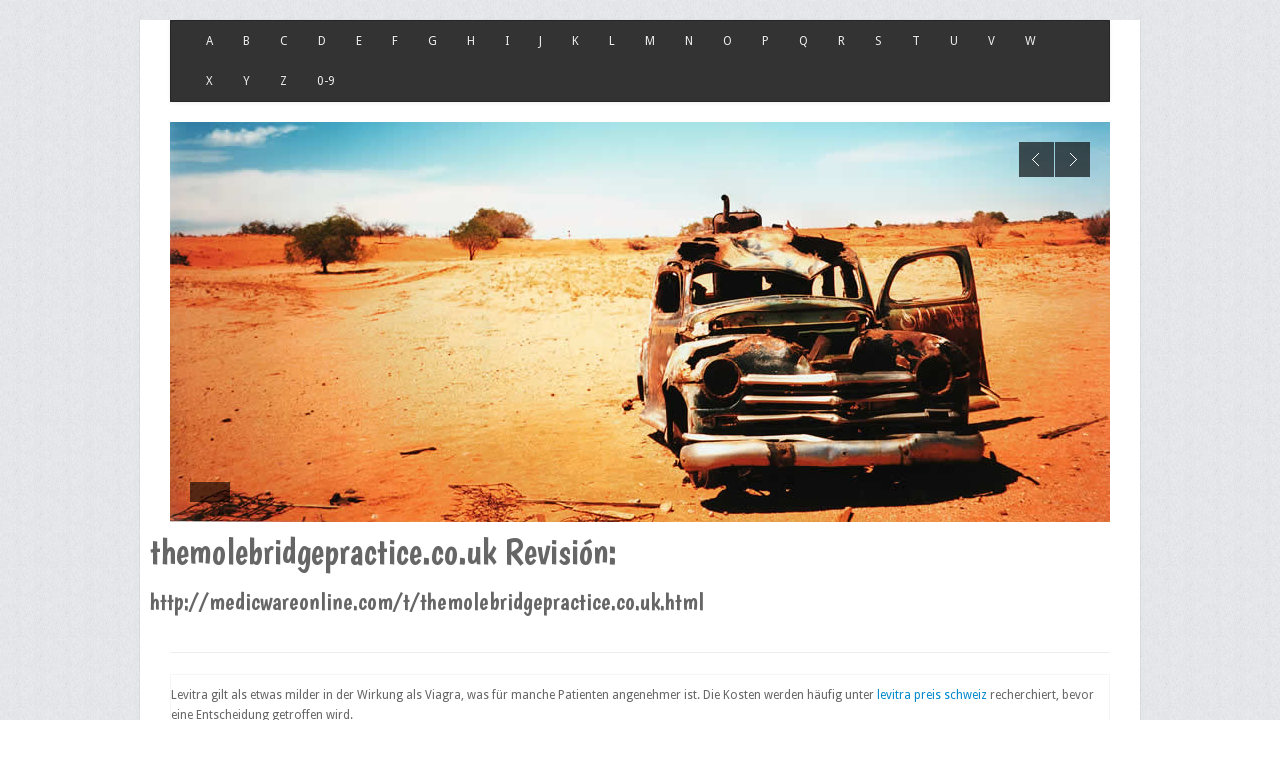

--- FILE ---
content_type: text/html; charset=UTF-8
request_url: http://medicwareonline.com/t/themolebridgepractice.co.uk.html
body_size: 3095
content:
<!DOCTYPE html>
<html lang="it">
<head>
<meta http-equiv="content-type" content="text/html; charset=utf-8" />
<title>Partecipazione Del Paziente, Gruppo</title>
<meta name="description" content="Il Molebridge Pratica,Nord Leatherhead Centro Medico,148 - 152 Kingston Road,Leatherhead,Surrey,KT22 7PZ,medici, Nord Leatherhead Centro Medico,medici, 148 - 152 Kingston Road,medici, Leatherhead,medici, Surrey,Fetcham Centro Medico,Fetcham Centro Medico,3 Cannonside,Fetcham ,Leatherhead,KT22 9LE,medici, Fetcham Centro Medico,medici, 3 Cannonside,medici, Fetcham,medici, Leatherhead,gp,GP,dottore,medici,centro medico,centro benessere,mysurgerywebsite,chirurgia, sito web,infermiera,pratica,dentista,dentisti,odontoiatria" />
<link rel="canonical" href="http://medicwareonline.com/t/themolebridgepractice.co.uk.html">
<base  href="http://medicwareonline.com/">
<meta http-equiv="X-UA-Compatible" content="IE=edge">
<meta name="viewport" content="width=device-width, minimum-scale=1.0, maximum-scale=1.0">
<meta property="og:title" content=""/>
<meta property="og:description" content=""/>
<meta property="og:type" content=""/>
<meta property="og:url" content=""/>
<meta property="og:image" content=""/>
<link href="/css/bootstrap.css" rel="stylesheet">
<link href="/css/bootstrap-responsive.css" rel="stylesheet">
<link href="/css/style.css" rel="stylesheet">
<link rel="stylesheet" type="text/css" href="https://fonts.googleapis.com/css?family=Droid+Sans:400,700">
<link rel="stylesheet" type="text/css" href="https://fonts.googleapis.com/css?family=Droid+Serif">
<link rel="stylesheet" type="text/css" href="https://fonts.googleapis.com/css?family=Boogaloo">
<link rel="stylesheet" type="text/css" href="https://fonts.googleapis.com/css?family=Economica:700,400italic">
</head>
<body>
<div id="wrapper"><div class="container">
<div class="navbar navbar-inverse">
<div class="navbar-inner">
<div class="container"><a class="btn btn-navbar" href="/" data-toggle="collapse"
data-target=".nav-collapse">
<span class="icon-bar"></span>
<span class="icon-bar"></span>
<span class="icon-bar"></span></a>
<div class="nav-collapse collapse"><ul class="nav">
<li><a href="/a/" title="A Siti sulla salute">A</a></li>
<li><a href="/b/" title="B Siti sulla salute">B</a></li>
<li><a href="/c/" title="C Siti sulla salute">C</a></li>
<li><a href="/d/" title="D Siti sulla salute">D</a></li><li><a href="/e/" title="E Siti sulla salute">E</a></li>
<li><a href="/f/" title="F Siti sulla salute">F</a></li>
<li><a href="/g/" title="G Siti sulla salute">G</a></li>
<li><a href="/h/" title="H Siti sulla salute">H</a></li><li><a href="/i/" title="I Siti sulla salute">I</a></li>
<li><a href="/j/" title="J Siti sulla salute">J</a></li>
<li><a href="/k/" title="K Siti sulla salute">K</a></li><li><a href="/l/" title="L Siti sulla salute">L</a></li>
<li><a href="/m/" title="M Siti sulla salute">M</a></li>
<li><a href="/n/" title="N Siti sulla salute">N</a></li>
<li><a href="/o/" title="O Siti sulla salute">O</a></li><li><a href="/p/" title="P Siti sulla salute">P</a></li>
<li><a href="/q/" title="Q Siti sulla salute">Q</a></li>
<li><a href="/r/" title="R Siti sulla salute">R</a></li><li><a href="/s/" title="S Siti sulla salute">S</a></li>
<li><a href="/t/" title="T Siti sulla salute">T</a></li>
<li><a href="/u/" title="U Siti sulla salute">U</a></li>
<li><a href="/v/" title="V Siti sulla salute">V</a></li>
<li><a href="/w/" title="W Siti sulla salute">W</a></li>
<li><a href="/x/" title="X Siti sulla salute">X</a></li>
<li><a href="/y/" title="Y Siti sulla salute">Y</a></li>
<li><a href="/z/" title="Z Siti sulla salute">Z</a></li>
<li><a href="/0/" title="0-9 Siti sulla salute">0-9</a></li></ul></div></div></div></div></div>
<div class="container"><div class="slider"><div class="flexslider"><ul class="slides">
<li><img src="/img/slider/slider1.jpg" alt="" /><div class="slide-caption n hidden-phone"></div></li><li>
<img src="/img/slider/slider2.jpg" alt="" /><div class="slide-caption hidden-phone"></div></li>
<li><img src="/img/slider/slider3.jpg" alt="" /></li></ul></div></div>
<div class="row">
<h1>themolebridgepractice.co.uk Revisión:</h1>
<h3>http://medicwareonline.com/t/themolebridgepractice.co.uk.html</h3>
</div><hr>
<div class="clients-carousel">
<p><p>Levitra gilt als etwas milder in der Wirkung als Viagra, was für manche Patienten angenehmer ist. Die Kosten werden häufig unter <a href="https://naturheilpraxis-hauri.ch/potenz-steigern/levitra/">levitra preis schweiz</a> recherchiert, bevor eine Entscheidung getroffen wird.</p></p>
<p>
<b>Il Molebridge Pratica - Informazioni su medici, chirurgia orari di apertura, appuntamenti online, le prescrizioni, le informazioni di salute e molto di più</b> - Il Molebridge Pratica Fetcham Centro Medico,3 Cannonside,Fetcham ,Leatherhead KT22 9LE, Informazioni su medici, chirurgia orari di apertura, appuntamenti online, le prescrizioni, le informazioni di salute e molto di più
<p><img src="/images/big/themolebridgepractice.co.uk.jpg">

<li>http://www.themolebridgepractice.co.uk/opening-times.aspx <b>Il Molebridge Pratica un intervento chirurgico i Medici e gli orari di apertura cosa fare quando siamo chiusi</b> - Il Molebridge Pratica un intervento chirurgico i Medici e gli orari di apertura cosa fare quando siamo chiusi
<li>http://www.themolebridgepractice.co.uk/making-appointments.aspx <b>Il Molebridge Pratica - Come creare un appuntamento per vedere il vostro medico o l'infermiere in chirurgia</b> - Il Molebridge Pratica - Come creare un appuntamento per vedere il vostro medico o l'infermiere in chirurgia
<li>http://www.themolebridgepractice.co.uk/prescriptions.aspx <b>Il Molebridge Pratica - Come ordinare la ripetizione di farmaci da parte dei medici di chirurgia</b> - Il Molebridge Pratica - Come ordinare la ripetizione di farmaci da parte dei medici di chirurgia
<li>http://www.themolebridgepractice.co.uk/clinics-and-services.aspx <b>Il Molebridge Pratica - Le cliniche e gli altri servizi offerti dai nostri medici in chirurgia</b> - Il Molebridge Pratica - Le cliniche e gli altri servizi offerti dai nostri medici in chirurgia
<li>http://www.themolebridgepractice.co.uk/new-patients.aspx <b>Il Molebridge Pratica - Informazioni per i nuovi pazienti che desiderano aderire all'intervento chirurgico i medici</b> - Il Molebridge Pratica - Informazioni per i nuovi pazienti che desiderano aderire all'intervento chirurgico i medici
<li>http://www.themolebridgepractice.co.uk/ppg.aspx <b>Partecipazione Del Paziente, Gruppo</b> - Il Molebridge Pratica,Nord Leatherhead Centro Medico,148 - 152 Kingston Road,Leatherhead,Surrey,KT22 7PZ,medici, Nord Leatherhead Centro Medico,medici, 148 - 152 Kingston Road,medici, Leatherhead,medici, Surrey,Fetcham Centro Medico,Fetcham Centro Medico,3 Cannonside,Fetcham ,Leatherhead,KT22 9LE,medici, Fetcham Centro Medico,medici, 3 Cannonside,medici, Fetcham,medici, Leatherhead,gp,GP,dottore,medici,centro medico,centro benessere,mysurgerywebsite,chirurgia, sito web,infermiera,pratica,dentista,dentisti,odontoiatria<hr><p>País: 94.236.93.178, Europa, GB
<p>Ciudad: -0.1224 , Regno Unito
<div class="medicwareonline"><p><li><b>JONATHAN</b> - Da usare con gel<p>Un buon prodotto. Unica nota dolente &egrave; che taglia un po'troppo quindi vi potete facilmente arrossare il viso o il collo. Per rimediare usate sempre il gel ( non la schiuma o.a secco ) ed avere risultati sorprendenti.
<p><li><b>Luigi</b> - CUFFIE SONY<p>Cuffie SPAVENTOSE sono arrivate in anticipo di 6 giorni e con una scatola ben protetta e appena le ho accese subito hanno riconosciuto il mio cellulare le consiglio a tutti
<p><li><b>D.p.</b> - ottimo prodotto qualit&agrave;/prezzo<p>Tra le cuffie wireless &egrave; tra le pi&ugrave; economiche, ma la qualit&agrave; &egrave; molto buona. Rispetto ad altre manca la station per ricaricare le batterie ad induzione. Ricaricabili comunque tramite filo
<p><li><b>lore11</b> - Non prendetelo per ora<p>Non prendetelo assolutamente,Aloni gialli su tutti i bordi,neri sbiaditi.......21:9 poi per il gaming ancora non e' supportato ovunque,e  se non si ha abbastanza dimestichezza con il computer,programmi,inglese o roba varia,scordatevelo,avrete sempre i bordi neri e una risoluzione minore!
<p><li><b>Lorenzo</b> - Carino ma da migliorare<p>Carino ma le funzioni  vocali ancora sono acerbe, ottima la lettura dei messaggi e la risposta alle chiamate pure. Batteria dura 3 giorni
</div>

<div class="clear"></div>
</div></div>
<div class="container">		
<div id="footer-menu" class="hidden-tablet hidden-phone">
Tutti i diritti riservati. 2018 Siti sulla salute</div>	
</div></div>
<script src="/js/jquery-1.8.2.js"></script>
<script src="/js/bootstrap.js"></script>
<script src="/js/flexslider.js"></script>
<script src="/js/carousel.js"></script>
<script def src="/js/custom.js"></script>
<script defer src="https://static.cloudflareinsights.com/beacon.min.js/vcd15cbe7772f49c399c6a5babf22c1241717689176015" integrity="sha512-ZpsOmlRQV6y907TI0dKBHq9Md29nnaEIPlkf84rnaERnq6zvWvPUqr2ft8M1aS28oN72PdrCzSjY4U6VaAw1EQ==" data-cf-beacon='{"version":"2024.11.0","token":"7838a29ebf6f4b4bbf502a6978ddeadb","r":1,"server_timing":{"name":{"cfCacheStatus":true,"cfEdge":true,"cfExtPri":true,"cfL4":true,"cfOrigin":true,"cfSpeedBrain":true},"location_startswith":null}}' crossorigin="anonymous"></script>
</body>
</html>

--- FILE ---
content_type: text/css
request_url: http://medicwareonline.com/css/style.css
body_size: 5200
content:
/*!
* Author: Łukasz Holeczek
* Template: FreeME - HTML5 Responsive Bootstrap Theme
* Version: 1.0.0 
* Bootstrap version: 2.1.1
* Copyright 2013 creativeLabs
* www: http://bootstrapmaster.com
* mail: lukasz@bootstrapmaster.com
* You can dowload this theme on WrapBootstrap: http://bootstrapmaster.com
* You can find our other themes on: http://bootstrapmaster.com
*/


/* Import Section
=================================================================== */
@import url("icons.css");				/* Icons. */
@import url("icons-color.css");			/* Icons. */  
@import url("social-icons.css");		/* Social Icons */
@import url("hover.css");				/* Hover CSS3 Effect */

.clear {
	clear:both;
}

body {
	background: url(../img/bg-repeat.jpg);
	font-family: 'Droid Sans';
	font-size: 12px;
	color: #666;
}

h1, h2, h3, h4, h5, h6 {
	font-family: "Boogaloo" !important;
	font-weight: normal;
	color: #666;
}

.title {
	border-bottom: 3px double #f6f6f6;
	margin-bottom: 10px;
}

.title h1, .title h2, .title h3, .title h4, .title h5, .title h6 {
	border-bottom: 5px solid #89c236 !important;
	margin-bottom: -4px !important;
	display: inline-block !important;
	padding: 0px 10px !important;
	margin-left:15px !important;
	margin-right:15px !important;
}

#wrapper {
	background: #fff;
	-webkit-box-shadow: 0px 1px 1px rgba(0,0,0,.25);
	   -moz-box-shadow: 0px 1px 1px rgba(0,0,0,.25);
		    box-shadow: 0px 1px 1px rgba(0,0,0,.25);
}

/* #Lists
================================================== */
	ul, ol { margin: 0; }
	ul { list-style: none outside; }
	ol { list-style: decimal; }
	ol, ul.square, ul.circle, ul.disc { margin-left: 30px; }
	ul.square { list-style: square outside; }
	ul.circle { list-style: circle outside; }
	ul.disc { list-style: disc outside; }
	ul ul, ul ol,
	ol ol, ol ul {}
	ul ul li, ul ol li,
	ol ol li, ol ul li {}



/* Header
=================================================================== */
	
header {
	height: 80px;
	background: #fff;
}

.logo img {
	margin-top:15px;
}

#social-links {
	margin-top:20px;
	float: right;
}

.navbar, 
.navbar-inner, 
.nav {
	background: #333 !important;
}

.navbar .nav > li > a {
  color: #eee;

}

.navbar .nav > li > a:focus,
.navbar .nav > li > a:hover {
  background-color: #89c236 !important;	
  color: #fff;
}

.navbar .nav > .active > a:hover,
.navbar .nav > .active > a:focus {
  color: #fff;
  text-decoration: none;
  background-color: #89c236 !important;	
  -webkit-box-shadow: inset 0 3px 8px rgba(0, 0, 0, 0.125);
     -moz-box-shadow: inset 0 3px 8px rgba(0, 0, 0, 0.125);
          box-shadow: inset 0 3px 8px rgba(0, 0, 0, 0.125);
}

.dropdown-menu li > a:hover,
.dropdown-menu li > a:focus,
.dropdown-submenu:hover > a {
  color: #ffffff;
  background: #89c236 !important;	
}

.dropdown-menu .active > a,
.dropdown-menu .active > a:hover {
  color: #ffffff;
  background: #89c236 !important;	
}


/* Flexslider
=================================================================== */

/* Browser Resets
=================================================================== */
.flex-container a:active,
.flexslider a:active,
.flex-container a:focus,
.flexslider a:focus  {outline: none;}
.slides,
.flex-control-nav,
.flex-direction-nav {margin: 0; padding: 0; list-style: none;} 


/* Necessary Styles
=================================================================== */
.flexslider {margin: 0; padding: 0;}

/* Hide the slides before the JS is loaded. Avoids image jumping */
.flexslider .slides > li {position: relative;  zoom: 1; display: none; -webkit-backface-visibility: hidden;}
.flexslider .slides img {width: 100%; display: block;}
.flex-pauseplay span {text-transform: capitalize;}

/* Suggested container for "Slide" animation setups. Can replace this with your own, if you wish */
.flexslider {position: relative;  zoom: 1; z-index: 50;}

/* Clearfix for the .slides element */
.slides:after {content: "."; display: block; clear: both; visibility: hidden; line-height: 0; height: 0;} 
html[xmlns] .slides {display: block;} 
* html .slides {height: 1%;}

/* No JavaScript Fallback */
/* If you are not using another script, such as Modernizr, make sure you
 * include js that eliminates this class on page load */
.no-js .slides > li:first-child {display: block;}


/* Default Styles
=================================================================== */
.flexslider {
	background: #fff;
	zoom: 1;
}

.ie7 .flexslider {margin-bottom: -30px;}

.flex-viewport {max-height: 2000px;}
.loading .flex-viewport {max-height: 300px;}
.flexslider .slides {zoom: 1;}


/* Direction Nav
=================================================================== */

.flex-direction-nav a {
	width: 35px;
	height: 35px;
	display: block;
	background-color: #555;
	top: 20px;
	right: 20px;
	float: none;
	position: absolute;
	cursor: pointer;
	text-indent: -9999px;
	background-color: #222;
	background: rgba(0, 0, 0, 0.65);
	*bottom: 50px;
	-webkit-transition: all 0.1s ease-in-out;
	-moz-transition: all 0.1s ease-in-out;
	-o-transition: all 0.1s ease-in-out;
	-ms-transition: all 0.1s ease-in-out;
	transition: all 0.1s ease-in-out;
}

.flex-direction-nav .flex-next {
	background-image: url(../img/slider-control-right.png);
	background-repeat: no-repeat;
	background-position: 52% 50%;
}

.flex-direction-nav .flex-prev {
	margin-right: 36px;
	background-image: url(../img/slider-control-left.png);
	background-repeat: no-repeat;
	background-position: 48% 50%;
}

.flex-direction-nav .flex-prev:hover,
.flex-direction-nav .flex-next:hover {
	background-color:#72b626;
	opacity: 1;
}

.subpage .flex-direction-nav a {bottom: 0px; right: 0px; *bottom: 30px;}


/* Control Nav
=================================================================== */
.flex-control-nav {
	width: 100%;
	position: absolute;
	bottom: -30px;
	text-align: center;
}
	
.flex-control-nav li {
	margin: 0 3px 0 0;
	display: inline-block;
	zoom: 1;
	*display: inline;
}
	
.flex-control-paging li a {
	width: 14px;
	height: 14px;
	display: block;
	background: #c8c8c8;
	cursor: pointer;
	text-indent: -9999px;
	-webkit-border-radius: 20px;
	-moz-border-radius: 20px;
	-o-border-radius: 20px;
	border-radius: 20px;
}
	
.flex-control-paging li a:hover,
.flex-control-paging li a.flex-active {
	background: #505050;
}
	
.flex-control-paging li a.flex-active {
	cursor: default;
}


/* Caption
=================================================================== */
.slide-caption {
	width: auto;
	max-width: 30%;
	padding: 10px 20px;
	margin: 0 0 0px 0px;
	position: absolute;
	display: block;
	left: 20px;
	bottom: 20px;
	background-color: #222;
	background: rgba(0, 0, 0, 0.7);
}

.slide-caption.n {background-color: #222; background: rgba(0, 0, 0, 0.6);}
	
.slide-caption h3 {
	color: #fff;
	font-size: 18px;
	margin:0;
	line-height: 33px;
}
	
.slide-caption p {
	margin:0;
	line-height: 19px;
	color: #bbb;
}

/* Notice
====================================================================== */

.hero-unit {
	background: #fff url(../img/bg-k10.png);
	border-left: 4px solid #89c236;
	padding: 13px 13px 13px 15px;
	font-style: italic;
	margin: 20px auto;
	-webkit-border-radius: 0px;
     -moz-border-radius: 0px;
          border-radius: 0px;
	font-size: 14px !important;
}

/* Icon Boxes
=================================================================== */
.icons-box-container {
	float:left;
}

.icons-boxes-container {
	float:left;
}

.icons-box {
	text-align: center;
	border: 1px solid #fff;
	padding: 20px 10px 10px 10px;
}

.icons-box:hover {
	background: #fcfcfc;
	border: 1px solid #f6f6f6;
}

.icons-box h3 {
	margin: 0 auto;
	padding-top: 10px;
	border-bottom: 3px double #f6f6f6;
	margin-bottom: 10px;
}

.icons-box p {
	float: left;
}

.icons-box i {
	float: left;
	margin: -2px 0 0px 0;
}

.icons-box i.circle {
	float: none !important;
	margin: 0 auto !important;
}

.icons-box i.circle-color {
	float: none !important;
	margin: 0 auto !important;
}

.icons-box i.circle-color-full {
	float: none !important;
	margin: 0 auto !important;
}

.circle {
	-webkit-border-radius: 50em;
	-moz-border-radius: 50em;
	border-radius: 50em;
	-webkit-box-shadow: 0px 0px 0px 3px rgba(0,0,0,1);
	   -moz-box-shadow: 0px 0px 0px 3px rgba(0,0,0,1);
		    box-shadow: 0px 0px 0px 3px rgba(0,0,0,1);
	margin: 0 auto;
	opacity: .1;
}

.big {
	border: 20px solid #fff !important;
}

.ico-color {
	background-image: url("../img/icons/green/glyphicons.png");
	opacity: 1;
}

.mini-color {
  background-image: url("../img/icons/green/glyphicons-mini.png");
  opacity: 1;
}

.circle-color {
	background-color: #fff;
	-webkit-border-radius: 50em;
	-moz-border-radius: 50em;
	border-radius: 50em;
	-webkit-box-shadow: 0px 0px 0px 3px #89c236;
	   -moz-box-shadow: 0px 0px 0px 3px #89c236;
		    box-shadow: 0px 0px 0px 3px #89c236;
	margin: 0 auto;
	opacity: 1;
}

.circle-color-full {
	background-color: #89c236;
	-webkit-border-radius: 50em;
	-moz-border-radius: 50em;
	border-radius: 50em;
	-webkit-box-shadow: 0px 0px 0px 3px #89c236;
	   -moz-box-shadow: 0px 0px 0px 3px #89c236;
		    box-shadow: 0px 0px 0px 3px #89c236;
	margin: 0 auto;
	opacity: 1;
}

.big-color {
	border: 20px solid #89c236 !important;
}



/* Icon Boxes Vert
=================================================================== */
.icons-box-vert-container {
	float:left;
}

.icons-boxes-vert-container {
	float:left;
}

.icons-box-vert {
	border: 1px solid #fff;
	padding: 30px 15px 10px 15px;
}

.icons-box-vert:hover {
	background: #fcfcfc;
	border: 1px solid #f6f6f6;
}

.icons-box-vert-info {
	float: right;
	margin-top: -6px;
	margin-bottom: 6px;
	margin-left: 20px;
	width: 70%;
}

.icons-box-vert h3 {
	float: left;
	margin-top: -10px;
}

.icons-box-vert p {
	float: left !important;
}

.icons-box-vert i {
	float: left;
}

.icons-box-vert i.circle {
	float: left !important;
}

.icons-box-vert i.circle {
	-webkit-border-radius: 50em;
	-moz-border-radius: 50em;
	border-radius: 50em;
	-webkit-box-shadow: 0px 0px 0px 3px rgba(0,0,0,1);
	   -moz-box-shadow: 0px 0px 0px 3px rgba(0,0,0,1);
		    box-shadow: 0px 0px 0px 3px rgba(0,0,0,1);
	opacity: .1;
}

.icons-left {
	float: left;
}

/* About
=================================================================== */
.team-name {
	padding: 15px 0;
	border-bottom: 1px solid #e9e9e9;
	margin-bottom: 15px;
	font-family: "Boogaloo";
	font-size: 18px;
	text-align: center;

}

.team-name span {
	font-size: 12px;
	font-weight: normal;
	color: #888;
}

.team-about p {
	padding: 0 0 15px 0;
	border-bottom: 1px solid #e9e9e9;
	margin-bottom: 15px;
}

/* Testimonial's Carousel
=================================================================== */
.testimonial-container {
	position: relative;
}

.testimonials {
	background: #fff;
	border: 1px solid #f6f6f6;
	padding: 20px;
	line-height: 21px;
	-webkit-box-shadow:  0px 1px 1px 0px rgba(180, 180, 180, 0.1);
	box-shadow:  0px 1px 1px 0px rgba(180, 180, 180, 0.1);
}

.testimonials-bg {
	margin-top: -1px;
	display: block;
	width: 200px;
	height: 30px;
}	

.testimonials-author {
	color: #666;
	float: right;
	display: block;
	margin-top: -23px;
	margin-bottom: 20px;
}

.testimonials-author span {
	color:#a0a0a0
}

/* Carousel */
.carousel-disabled,
.mr-rotato-disabled,
.mr-rotato-next, 
.mr-rotato-prev {
	border: 1px solid #f6f6f6;
	display: inline-block;
	margin-right: 1px;
	height: 21px;
	width: 21px;
	-webkit-box-shadow:  0px 1px 1px 0px rgba(180, 180, 180, 0.1);
	box-shadow:  0px 1px 1px 0px rgba(180, 180, 180, 0.1);
	-webkit-transition: all 0.1s ease-in-out;
	-moz-transition: all 0.1s ease-in-out;
	-o-transition: all 0.1s ease-in-out;
	-ms-transition: all 0.1s ease-in-out;
	transition: all 0.1s ease-in-out;
	display: block;
	position: absolute;
	margin-top: -40px;
}

.mr-rotato-next {
	background: url(../img/testimonials-right-01.png) no-repeat 50%;
	background-color: #fff;
	right: -1px;
	z-index: 6;
}

.mr-rotato-prev {
	background: url(../img/testimonials-left-01.png) no-repeat 50%;
	background-color: #fff;
	right: 25px;
	-webkit-box-shadow:  3px 0px 0px 0px #fff;
	box-shadow:  3px 0px 0px 0px #fff;
	z-index: 5;
}

.mr-rotato-next:hover {
	background: url(../img/testimonials-right-02.png) no-repeat 50%;
}

.mr-rotato-prev:hover {
	background: url(../img/testimonials-left-02.png) no-repeat 50%;
}

.mr-rotato-prev:hover,
.mr-rotato-next:hover {
	background-color: #72b626;
	border-color: #72b626;
}


/* Tabs
=================================================================== */
.tabs-nav {
	list-style: none;
	margin: 0;
	overflow: hidden;
	padding: 0;
	width: 100%;
}

.tabs-nav li {
	float: left;
	line-height: 34px;
	overflow: hidden;
	padding: 0;
	position: relative;
	margin: 0 0 -1px 0;
}


.tabs-nav li a {
	background-color: #fcfcfc;
	border: 1px solid #f6f6f6;
	border-right: none;
	border-bottom: 1px solid #f6f6f6;
	color: #888;
	display: block;
	letter-spacing: 0;
	outline: none;
	padding: 0 16px;
	text-decoration: none;
}

.ie7 .tabs-nav li a {height: 35px;}

.tabs-nav li:first-child a {border-left: 1px solid #f6f6f6;}
.tabs-nav li:last-child a {border-right: 1px solid #f6f6f6;}

.tabs-nav li.active a {	color: #444; font-weight: bold;}
.tabs-nav li.active a i {opacity: 1; filter: alpha(opacity=100);}
.tabs-nav li i {opacity: 0.5; filter: alpha(opacity=50);}
				
.tabs-nav li a:hover  {background: #fff;}

.tabs-nav li.active a {
	background: #fff;
	border-bottom: 2px solid #fff;
}
.tabs-container {
	border: 1px solid #f6f6f6;
	margin: -1px 0 20px;
	overflow: hidden;
	width: 100%;
	line-height: 19px;
	-webkit-box-shadow:  0px 1px 1px 0px rgba(180, 180, 180, 0.1);
	box-shadow:  0px 1px 1px 0px rgba(180, 180, 180, 0.1);
}

.tab-content {padding: 20px;}


/* Progress Bar
=================================================================== */
.progress-bar h5 {
	margin-bottom:6px;
}

.progress-bar li {
	margin-bottom:12px;
	list-style: none;
}

.meter { 
	height: 23px; 
	position: relative;
	background: #fcfcfc;
}

.meter > span {
	display: block;
	height: 100%;
	position: relative;
	overflow: hidden;
}

.meter > span:after, .animate > span > span {
	content: "";
	position: absolute;
	top: 0; 
	left: 0; 
	bottom: 0; 
	right: 0;
	overflow: hidden;
}

.meter > span:after, 
.animate > span > spans li.current {
	background:#89c236;
}

/* Dropcaps
=================================================================== */
.dropcap {
	background: #fcfcfc;
	color: #666;
	display: inline-block;
	float: left;
	font-size: 23px;
	font-weight: 600;
	height: 36px;
	line-height: 36px;
	margin: 0 7px 0 0;
	text-align: center;
	width: 36px;
	border: 1px solid #f6f6f6;
}

	.dropcap.dark {
		background: #3a3a3a;
		color: #fff;
	}
	
	.dropcap.color {
		background: #89c236;
		color: #fff;
	}


/* Clients List
=================================================================== */

.clients-carousel {
	border: 1px solid #f6f6f6;
}

.clients-carousel li {
	
	float: left;
	width: 120px;
	padding: 0px 20px;
	overflow: hidden;
	border-right: 1px solid #f6f6f6;
	margin-left: 1px;
	
}

.clients-carousel ul.clients {
	background: #fcfcfc;
}

.clients-carousel li img {
	float: none !important;
	margin: 0 auto !important;
    /*filter: url(filters.svg#grayscale); /* Firefox 3.5+ */
    filter: gray; /* IE6-9 */
    -webkit-filter: grayscale(1); /* Google Chrome & Safari 6+ */
  	-webkit-transform: scale(1);
   	-moz-transform: scale(1);
   	-o-transform: scale(1);
   	-ms-transform: scale(1);
   	transform: scale(1);
}

.clients-carousel li:hover {
	background: #fafafa;
}

.clients-carousel li img:hover {
    filter: none;
    -webkit-filter: grayscale(0);
   -webkit-transform: scale(1);
   -moz-transform: scale(1);
   -o-transform: scale(1);
   -ms-transform: scale(1);
   transform: scale(1);
   -webkit-transition: all 0.2s ease-in-out;
   -moz-transition: all 0.2s ease-in-out;
   -o-transition: all 0.2s ease-in-out;
   -ms-transition: all 0.2s ease-in-out;
   transition: all 0.2s ease-in-out;
}

/* Pricing Tables
=================================================================== */
.five-tables .pricing-table {
	width: 187px;
}
	
.four-tables .pricing-table {
	width: 234px;
}
	
.three-tables .pricing-table {
	width: 312px;
}

.two-tables .pricing-table {
	width: 469px;
}

.pricing-table {
	float: left;
	margin: 1px 0 0 1px;
}

.pricing-table h3 {
	font-size: 16px;
	text-align: center;
	color: #fff;
	padding: 6px 0;
	margin: 0;
}

.pricing-table li {
	color: #888;
	background: #fff;
	text-align: center;
	padding: 11px 0;
	border-bottom: 1px solid #fff;
}

.pricing-table li:nth-child(2n) {
	background: #f6f6f6;
}
	
.pricing-table h4 {
	padding:0 0 10px
}

a.buy {
	text-align: center;
	display: block;
	color: #fff;
	padding: 12px 0;
	font-weight: bold;
	font-size: 14px;
	-webkit-transition: all 0.1s ease-in-out;
	-moz-transition: all 0.1s ease-in-out;
	-o-transition: all 0.1s ease-in-out;
	-ms-transition: all 0.1s ease-in-out;
	transition: all 0.1s ease-in-out;
}

a.buy:hover {
	opacity: 0.9;
	filter: alpha(opacity=90);
}

/* Table
=================================================================== */
.pricing-table h3,
.pricing-table h4 {
	color: #fff;
	margin: 0;
}

.pricing-table h4 {
	padding: 15px 0;
}

.price,
.time {
	display: block;
	text-align: center;
	line-height: 24px;
}

.price {
	font-size: 24px;
	font-weight: normal;
}

.time {
	font-size: 12px;
	font-weight: normal;
}

/* Color Schemes
=================================================================== */

/* Color - 1 */
.pricing-table .color-cccddd h3, .color-cccddd .buy {background-color: #ccc;}
.pricing-table .color-cccddd h4 {background-color: #ddd;}

/* Color - 2 */
.pricing-table .color-666777 h3, .color-666777 .buy {background-color: #666;}
.pricing-table .color-666777 h4 {background-color: #777;}

/* Color - 3 */
.pricing-table .color-custom h3, .color-custom .buy {background-color: #111; padding: 15px 0;}
.pricing-table .color-custom h4 {background-color: #222; padding: 35px 0;}

.color-custom {
	margin-top:-57px;
	-webkit-box-shadow: 0px 2px 5px rgba(0,0,0,.5);
    box-shadow: 0px 2px 5px rgba(0,0,0,.5);
}

.pricing-table {
	position: relative !important;
	z-index: 5 !important;
	margin: 60px 0px;
}

.pricing-table.best-option {
	position: relative !important;
	z-index: 6 !important;
}

.pricing-table .color-custom h3, .color-custom .buy {background-color: #80a859;}
.pricing-table .color-custom h4 {background-color: #89c236;}


/* Google Map
=================================================================== */
#google-map {
	position: relative;
	padding: 0px;
	padding-bottom: 110%;
	height: 0;
	overflow: hidden;
}

/* Footer
====================================================================== */
#footer-menu {
	height: 50px;
	background: #3b3b3b;
	border-top: 4px solid #f6f6f6;
	border-bottom: 2px solid #4d4d4d;
	margin-top: 20px;
}

#footer-menu-logo img {
	margin-top: 16px;
}

#footer-menu-links {
	display: block;
	float: left;
	max-height: 52px;
	margin: 6px 0 6px 0;

}

#footer-menu-links ul,
#footer-menu-links li {
	list-style: disc;
	color:#999999;
	padding:0;
	margin:0;
}

#footer-menu-links li:first-child {
	list-style: none;
}


#footer-menu-links ul li{
	float:left;
	position:relative;
	z-index: 100;
	-webkit-transition: all 0.3s ease-in-out;
	-moz-transition: all 0.3s ease-in-out;
	-o-transition: all 0.3s ease-in-out;
	-ms-transition: all 0.3s ease-in-out;
	transition: all 0.3s ease-in-out;
}

#footer-menu-links ul li a { 
	display: inline-block;
	color: #999999;
	text-decoration: none;
	font-size: 12px;
	font-family: 'Droid Sans';
	text-transform: lowercase;
	padding: 10px 15px 10px 0px;
	margin: 0px 10px 0px 0px;
	-webkit-transition: all 0.3s ease-in-out;
	-moz-transition: all 0.3s ease-in-out;
	-o-transition: all 0.3s ease-in-out;
	-ms-transition: all 0.3s ease-in-out;
	transition: all 0.3s ease-in-out;
	
}

#footer-menu-links ul li:first-child a { 

}

#footer-menu-links ul li a:hover {
	color: #fff;
	-webkit-transition: all 0.3s ease-in-out;
	-moz-transition: all 0.3s ease-in-out;
	-o-transition: all 0.3s ease-in-out;
	-ms-transition: all 0.3s ease-in-out;
	transition: all 0.3s ease-in-out;
}

#footer-menu-back-to-top {
	margin: 10px;
	z-index: 999;
}

#footer-menu-back-to-top a {
	width: 30px;
	height: 30px;
	display: block;
	background-color: #999999;
	background-image: url(../img/scroll-top-top.png);
	background-repeat: no-repeat;
	background-position: 50%;
	-webkit-transition: all 0.1s ease-in-out;
	-moz-transition: all 0.1s ease-in-out;
	-o-transition: all 0.1s ease-in-out;
	-ms-transition: all 0.1s ease-in-out;
	transition: all 0.1s ease-in-out;
}

#footer-menu-back-to-top a:hover {background-color: #aaa;}

#footer {
	background: #444444;
	color: #757575 !important;
	padding: 40px 0px;
	z-index: 1;
	position: relative;
	opacity: 1;
}

#footer, 
#footer p, 
#footer a{ 
	color: #757575 !important;
}

#footer a:hover {
	color: #fff;
}

.no-margin {margin-top: 0;}

#footer h3 {
	padding: 2px 0px !important;
	margin-bottom: 10px;
	color: #999999;
	border-bottom: 3px double #999999;
}

/* Newsletter Form
====================================================================== */

form#newsletter {
	color: #999999;
	margin-left: 10px;
}

form#newsletter p {
	margin: 0px 0px -10px 0px;
}

form#newsletter label {
	font-size: 16px;
	width: 20px;
	display: block;
	position: relative;
	left: 8px;
	top: 33px;
	z-index: 2;
}	

form#newsletter input[type=text] {
	background: #3b3b3b;
	width: 75%;
	float: left;
	border: 1px solid #3b3b3b;
	position: relative;
	z-index: 1;
	padding: 7px 0px 8px 34px;
	-webkit-box-shadow: none;
	   -moz-box-shadow: none;
		    box-shadow: none;
	-webkit-border-top-left-radius: 3px;
	   -moz-border-radius-topleft: 3px;		
			border-top-left-radius: 3px;
	-webkit-border-bottom-left-radius: 3px;
	   -moz-border-radius-bottomleft: 3px;		
			border-bottom-left-radius: 3px;				
}
	
form#newsletter input[type=submit] {
	background: #5b5b5b;
	color: #999999;
	width: 25%;
	float: left;
	border: 1px solid #5b5b5b;
	position: relative;
	z-index: 2;
	font-size: 14px;
	padding: 7px 0px 8px 0px;
	margin-top: 0px;
	margin-left: -42px;
	-webkit-border-top-right-radius: 3px;
	   -moz-border-radius-topright: 3px;		
			border-top-right-radius: 3px;
	-webkit-border-bottom-right-radius: 3px;
	   -moz-border-radius-bottomright: 3px;		
			border-bottom-right-radius: 3px;

}

/* Copyright
====================================================================== */

#copyright {
	padding: 20px 0px;
}

#copyright p {
	margin: 0 auto;
	width: 380px;
	text-align: center;
	color: #666;
}

/* Photo Stream
=================================================================== */
.flickr-widget {margin-right: -12px; margin-top: 15px;}
.flickr-widget img {display: block; width: 100%;}
.flickr-widget a:hover {border-color: #505050;}

.flickr-widget a {
	float: left;
	width: 52px;
	height: 52px;
	margin-left: 0px;
	margin-right: 11px;
	margin-bottom: 12px;
	background: #fcfcfc;
	border: 1px solid #f6f6f6;
	padding: 4px;
	-webkit-transition: all 0.1s ease-in-out;
	-moz-transition: all 0.1s ease-in-out;
	-o-transition: all 0.1s ease-in-out;
	-ms-transition: all 0.1s ease-in-out;
	transition: all 0.1s ease-in-out;
}

.ie7 .flickr-widget a {width: 54px; height: 54px;}

.medicwareonline {overflow:hidden;}
.medicwareonline {
        padding:27px 0;
}
.medicwareonline:first-child {
        padding-top:0;
        background:none;
}
.medicwareonline figure {
        float:left;
        margin-right:33px;
}

/* Higher than 960 (desktop devices)
====================================================================== */
@media only screen and (min-width: 960px) {
	
	#wrapper {
		width: 1000px;
		margin: 20px auto;
	}
	
	#footer-menu {
		padding-left: 30px;
		padding-right: 30px;
		margin-left: -30px;
		margin-right: -30px;
	}
	
	#footer {
		padding-left: 30px;
		padding-right: 30px;
		margin-left: -30px;
		margin-right: -30px;
	}
	
	.flexslider.home {
		min-height: 300px;
	}

}

/* Tablet Portrait (devices and browsers)
====================================================================== */
@media only screen and (min-width: 768px) and (max-width: 959px) {
	
	
	
}

/* All Mobile Sizes (devices and browser)
====================================================================== */
@media only screen and (max-width: 767px) {}

/* Mobile Landscape Size to Tablet Portrait (devices and browsers)
====================================================================== */
@media only screen and (min-width: 480px) and (max-width: 767px) {}

/* Mobile Portrait Size to Mobile Landscape Size (devices and browsers)
=================================================================== */
@media only screen and (max-width: 479px) {}
	


--- FILE ---
content_type: text/css
request_url: http://medicwareonline.com/css/icons-color.css
body_size: 321
content:
/* List styles
=================================================================== */	

.check_list li {background: url(../../img/icons/list/green/list_check.png) no-repeat 0% 50%; padding: 0 0 0 18px;}
.plus_list  li {background: url(../../img/icons/list/green/list_plus.png) no-repeat 0% 50%; padding: 0 0 0 18px;}
.minus_list  li {background: url(../../img/icons/list/green/list_minus.png) no-repeat 0% 50%; padding: 0 0 0 18px;}
.star_list  li {background: url(../../img/icons/list/green/list_star.png) no-repeat 0% 50%; padding: 0 0 0 16px;}
.arrow_list  li {background: url(../../img/icons/list/green/list_arrow.png) no-repeat 0% 50%; padding: 0 0 0 16px;}
.square_list  li {background: url(../../img/icons/list/green/list_square.png) no-repeat 0% 50%; padding: 0 0 0 16px;}
.circle_list  li {background: url(../../img/icons/list/green/list_circle.png) no-repeat 0% 50%; padding: 0 0 0 16px;}
.cross_list  li {background: url(../../img/icons/list/green/list_cross.png) no-repeat 0% 50%; padding: 0 0 0 16px;}

.project-info strong {
	color: #89c236;
}


/* Icons Box
=================================================================== */

.ico-color {
	background-image: url("../../img/icons/green/glyphicons.png");
	opacity: 1;
}

.mini-color {
  background-image: url("../../img/icons/green/glyphicons-mini.png");
  opacity: 1;
}

--- FILE ---
content_type: text/css
request_url: http://medicwareonline.com/css/social-icons.css
body_size: 3241
content:
/* Social Icons - small
=================================================================== */

.social-icons {
	margin: 0;
	float: right;
}

.social-icons.about {
	float: left;
	margin: 0 0 0 -5px;
}

.social-icons li {
	display: inline;
	list-style: none;
	text-indent: -9999px;
	margin-left: 5px;
	margin-bottom: 5px;
	float: left;
	-webkit-transition: all 0.3s ease-in-out;
	-moz-transition: all 0.3s ease-in-out;
	-o-transition: all 0.3s ease-in-out;
	-ms-transition: all 0.3s ease-in-out;
	transition: all 0.3s ease-in-out;
}
		
.social-icons li a {
	background-repeat: no-repeat;
	background-position: 0 0;
	display: block;
	height: 28px;
	width: 28px;
}

.social-icons li:hover {background-position: 0 -38px;}

/* Social Widget Icons */
#social a {
	width: 28px;
	height: 28px;
	margin: 0 6px 6px 0;
	display: block;
	float: left;
	text-indent: -9999px;
	background-position: 0 -38px;
}

#social a img{
	border: none;
}

.amazon {background: url(../img/icons/social/amazon.png) no-repeat;}
.behance {background: url(../img/icons/social/behance.png) no-repeat;}
.blogger {background: url(../img/icons/social/blogger.png) no-repeat;}
.deviantart{background: url(../img/icons/social/deviantart.png) no-repeat;}
.dribbble {background: url(../img/icons/social/dribbble.png) no-repeat;}
.dropbox {background: url(../img/icons/social/dropbox.png) no-repeat;}
.evernote {background: url(../img/icons/social/evernote.png) no-repeat;}
.facebook {background: url(../img/icons/social/facebook.png) no-repeat;}
.forrst {background: url(../img/icons/social/forrst.png) no-repeat;}
.github {background: url(../img/icons/social/github.png) no-repeat;}
.googleplus {background: url(../img/icons/social/googleplus.png) no-repeat;}
.jolicloud {background: url(../img/icons/social/jolicloud.png) no-repeat;}
.last-fm {background: url(../img/icons/social/last-fm.png) no-repeat;}
.linkedin {background: url(../img/icons/social/linkedin.png) no-repeat;}
.picasa {background: url(../img/icons/social/picasa.png) no-repeat;}
.pintrest {background: url(../img/icons/social/pintrest.png) no-repeat;}
.rss {background: url(../img/icons/social/rss.png) no-repeat;}
.skype {background: url(../img/icons/social/skype.png) no-repeat;}
.spotify {background: url(../img/icons/social/spotify.png) no-repeat;}
.stumbleupon {background: url(../img/icons/social/stumbleupon.png) no-repeat;}
.tumblr {background: url(../img/icons/social/tumblr.png) no-repeat;}
.twitter {background: url(../img/icons/social/twitter.png) no-repeat;}
.vimeo {background: url(../img/icons/social/vimeo.png) no-repeat;}
.wordpress {background: url(../img/icons/social/wordpress.png) no-repeat;}
.xing {background: url(../img/icons/social/xing.png) no-repeat;}
.yahoo {background: url(../img/icons/social/yahoo.png) no-repeat;}
.youtube {background: url(../img/icons/social/youtube.png) no-repeat;}

/* Social Icons - big
=================================================================== */

.social-bookmarks {
	padding: 0!important;
	margin: 0!important;
	list-style-type: none!important;
}

.social-bookmarks li{
	float: left!important;
	padding: 0px!important;
	display: inline!important;
	width: auto!important;
	background: #fff;
	-webkit-transition: all 0.3s ease-in-out;
	-moz-transition: all 0.3s ease-in-out;
	-o-transition: all 0.3s ease-in-out;
	-ms-transition: all 0.3s ease-in-out;
	transition: all 0.3s ease-in-out;
}			

.social-bookmarks li a {
	-webkit-transition: all 0.3s ease-in-out;
	-moz-transition: all 0.3s ease-in-out;
	-o-transition: all 0.3s ease-in-out;
	-ms-transition: all 0.3s ease-in-out;
	transition: all 0.3s ease-in-out;
	display: block!important;
	float: left!important;
	height: 100%!important;
	margin: 1px!important;
	padding: 0!important;
	width: 40px!important;
	height: 40px!important;
	text-indent: -9999px!important;
	border: 1px solid #f6f6f6;
}

.social-bookmarks li:last-child  a{

}
.social-bookmarks li a:hover {
	background-position: 0 -40px!important;
	
}
.social-bookmarks li a {
	background-color:transparent;
}
.social-bookmarks li.aim a {
	background: url(../img/icons/social2/aim.png) no-repeat 0 0;
}
.social-bookmarks li.aim a:hover {
	background-color: #e95a00;
}
.social-bookmarks li.apple a {
	background: url(../img/icons/social2/apple.png) no-repeat 0 0;
}
.social-bookmarks li.apple a:hover {
	background-color: #606060;
}
.social-bookmarks li.behance a {
	background: url(../img/icons/social2/behance.png) no-repeat 0 0;
}
.social-bookmarks li.behance a:hover {
	background-color: #18a3fe;
}
.social-bookmarks li.blogger a {
	background: url(../img/icons/social2/blogger.png) no-repeat 0 0;
}
.social-bookmarks li.blogger a:hover {
	background-color: #fb913f;
}
.social-bookmarks li.cargo a {
	background: url(../img/icons/social2/cargo.png) no-repeat 0 0;
}
.social-bookmarks li.cargo a:hover {
	background-color: #00c462;
}
.social-bookmarks li.delicious a {
	background: url(../img/icons/social2/delicious.png) no-repeat 0 0;
}
.social-bookmarks li.delicious a:hover {
	background-color: #3274d1;
}
.social-bookmarks li.deviantart a {
	background: url(../img/icons/social2/deviantart.png) no-repeat 0 0;
}
.social-bookmarks li.deviantart a:hover {
	background-color: #d0de21;
}
.social-bookmarks li.digg a {
	background: url(../img/icons/social2/digg.png) no-repeat 0 0;
}
.social-bookmarks li.digg a:hover {
	background-color: #2882c6;
}
.social-bookmarks li.dopplr a {
	background: url(../img/icons/social2/dopplr.png) no-repeat 0 0;
}
.social-bookmarks li.dopplr a:hover {
	background-color: #99cc66;
}
.social-bookmarks li.dribbble a {
	background: url(../img/icons/social2/dribbble.png) no-repeat 0 0;
}
.social-bookmarks li.dribbble a:hover {
	background-color: #ef5b92;
}
.social-bookmarks li.ember a {
	background: url(../img/icons/social2/ember.png) no-repeat 0 0;
}
.social-bookmarks li.ember a:hover {
	background-color: #fb9d00;
}
.social-bookmarks li.evernote a {
	background: url(../img/icons/social2/evernote.png) no-repeat 0 0;
}
.social-bookmarks li.evernote a:hover {
	background-color: #77ba2f;
}
.social-bookmarks li.facebook a {
	background: url(../img/icons/social2/facebook.png) no-repeat 0 0;
}
.social-bookmarks li.facebook a:hover {
	background-color: #3b5998;
}
.social-bookmarks li.flickr a {
	background: url(../img/icons/social2/flickr.png) no-repeat 0 0;
}
.social-bookmarks li.flickr a:hover {
	background-color: #f1628b;
}
.social-bookmarks li.forrst a {
	background: url(../img/icons/social2/forrst.png) no-repeat 0 0;
}
.social-bookmarks li.forrst a:hover {
	background-color: #5b9a68;
}
.social-bookmarks li.github a {
	background: url(../img/icons/social2/github.png) no-repeat 0 0;
}
.social-bookmarks li.github a:hover {
	background-color: #7292a2;
}
.social-bookmarks li.google a {
	background: url(../img/icons/social2/google.png) no-repeat 0 0;
}
.social-bookmarks li.google a:hover {
	background-color: #dd4b39;
}
.social-bookmarks li.googleplus a {
	background: url(../img/icons/social2/googleplus.png) no-repeat 0 0;
}
.social-bookmarks li.googleplus a:hover {
	background-color: #d94a39;
}
.social-bookmarks li.gowalla a {
	background: url(../img/icons/social2/gowalla.png) no-repeat 0 0;
}
.social-bookmarks li.gowalla a:hover {
	background-color: #ff920d;
}
.social-bookmarks li.grooveshark a {
	background: url(../img/icons/social2/grooveshark.png) no-repeat 0 0;
}
.social-bookmarks li.grooveshark a:hover {
	background-color: #f88e00;
}
.social-bookmarks li.html5 a {
	background: url(../img/icons/social2/html5.png) no-repeat 0 0;
}
.social-bookmarks li.html5 a:hover {
	background-color: #f3642c;
}
.social-bookmarks li.icloud a {
	background: url(../img/icons/social2/icloud.png) no-repeat 0 0;
}
.social-bookmarks li.icloud a:hover {
	background-color: #fb913f;
}
.social-bookmarks li.lastfm a {
	background: url(../img/icons/social2/lastfm.png) no-repeat 0 0;
}
.social-bookmarks li.lastfm a:hover {
	background-color: #d21309;
}
.social-bookmarks li.linkedin a {
	background: url(../img/icons/social2/linkedin.png) no-repeat 0 0;
}
.social-bookmarks li.linkedin a:hover {
	background-color: #71b2d0;
}
.social-bookmarks li.metacafe a {
	background: url(../img/icons/social2/metacafe.png) no-repeat 0 0;
}
.social-bookmarks li.metacafe a:hover {
	background-color: #ef4035;
}
.social-bookmarks li.mixx a {
	background: url(../img/icons/social2/mixx.png) no-repeat 0 0;
}
.social-bookmarks li.mixx a:hover {
	background-color: #d80330;
}
.social-bookmarks li.myspace a {
	background: url(../img/icons/social2/myspace.png) no-repeat 0 0;
}
.social-bookmarks li.myspace a:hover {
	background-color: #003398;
}
.social-bookmarks li.netvibes a {
	background: url(../img/icons/social2/netvibes.png) no-repeat 0 0;
}
.social-bookmarks li.netvibes a:hover {
	background-color: #629e61;
}
.social-bookmarks li.newsvine a {
	background: url(../img/icons/social2/newsvine.png) no-repeat 0 0;
}
.social-bookmarks li.newsvine a:hover {
	background-color: #5b965a;
}
.social-bookmarks li.orkut a {
	background: url(../img/icons/social2/orkut.png) no-repeat 0 0;
}
.social-bookmarks li.orkut a:hover {
	background-color: #ed2590;
}
.social-bookmarks li.paypal a {
	background: url(../img/icons/social2/paypal.png) no-repeat 0 0;
}
.social-bookmarks li.paypal a:hover {
	background-color: #32689a;
}
.social-bookmarks li.picasa a {
	background: url(../img/icons/social2/picasa.png) no-repeat 0 0;
}
.social-bookmarks li.picasa a:hover {
	background-color: #444;
}
.social-bookmarks li.pinterest a {
	background: url(../img/icons/social2/pinterest.png) no-repeat 0 0;
}
.social-bookmarks li.pinterest a:hover {
	background-color: #cb2027;
}
.social-bookmarks li.plurk a {
	background: url(../img/icons/social2/plurk.png) no-repeat 0 0;
}
.social-bookmarks li.plurk a:hover {
	background-color: #f35b36;
}
.social-bookmarks li.posterous a {
	background: url(../img/icons/social2/posterous.png) no-repeat 0 0;
}
.social-bookmarks li.posterous a:hover {
	background-color: #f9d560;
}
.social-bookmarks li.reddit a {
	background: url(../img/icons/social2/reddit.png) no-repeat 0 0;
}
.social-bookmarks li.reddit a:hover {
	background-color: #bfd0e2;
}
.social-bookmarks li.rss a {
	background: url(../img/icons/social2/rss.png) no-repeat 0 0;
}
.social-bookmarks li.rss a:hover {
	background-color: #fe9900;
}
.social-bookmarks li.skype a {
	background: url(../img/icons/social2/skype.png) no-repeat 0 0;
}
.social-bookmarks li.skype a:hover {
	background-color: #18b7f1;
}
.social-bookmarks li.stumbleupon a {
	background: url(../img/icons/social2/stumbleupon.png) no-repeat 0 0;
}
.social-bookmarks li.stumbleupon a:hover {
	background-color: #eb4924;
}
.social-bookmarks li.technorati a {
	background: url(../img/icons/social2/technorati.png) no-repeat 0 0;
}
.social-bookmarks li.technorati a:hover {
	background-color: #7ac84f;
}
.social-bookmarks li.tumblr a {
	background: url(../img/icons/social2/tumblr.png) no-repeat 0 0;
}
.social-bookmarks li.tumblr a:hover {
	background-color: #3a5976;
}
.social-bookmarks li.twitter a {
	background: url(../img/icons/social2/twitter.png) no-repeat 0 0;
}
.social-bookmarks li.twitter a:hover {
	background-color: #48c4d2;
}
.social-bookmarks li.vimeo a {
	background: url(../img/icons/social2/vimeo.png) no-repeat 0 0;
}
.social-bookmarks li.vimeo a:hover {
	background-color: #62a0ad;
}
.social-bookmarks li.wordpress a {
	background: url(../img/icons/social2/wordpress.png) no-repeat 0 0;
}
.social-bookmarks li.wordpress a:hover {
	background-color: #464646;
}
.social-bookmarks li.yahoo a {
	background: url(../img/icons/social2/yahoo.png) no-repeat 0 0;
}
.social-bookmarks li.yahoo a:hover {
	background-color: #ab64bc;
}
.social-bookmarks li.yelp a {
	background: url(../img/icons/social2/yelp.png) no-repeat 0 0;
}
.social-bookmarks li.yelp a:hover {
	background-color: #c41200;
}
.social-bookmarks li.youtube a {
	background: url(../img/icons/social2/youtube.png) no-repeat 0 0;
}
.social-bookmarks li.youtube a:hover {
	background-color: #f45750;
}
.social-bookmarks li.zerply a {
	background: url(../img/icons/social2/zerply.png) no-repeat 0 0;
}
.social-bookmarks li.zerply a:hover {
	background-color: #8db259;
}
.social-bookmarks li.zootool a {
	background: url(../img/icons/social2/zootool.png) no-repeat 0 0;
}
.social-bookmarks li.zootool a:hover {
	background-color: #262626;
}

/* Social Icons - circle big
=================================================================== */
.social-grid {
	margin: 0px 0 0 0;
	padding: 0;
	list-style: none;
	display: block;
	text-align: center;
	width: 100%;
}

.social-grid li {
	width: 72px;
	height: 72px;
	display: inline-block;
	margin: 6px 12px;
}

.social-grid li a{
	width: 72px;
	height: 72px;
	display:block;
}


.social-item {
	width: 72px;
	height: 72px;
	-webkit-border-radius: 50em;
	-moz-border-radius: 50em;
	border-radius: 50em;
	position: relative;
	box-shadow: 0 1px 2px rgba(0,0,0,0.1);
	cursor: default;
}

.social-info-wrap{
	position: absolute;
	width: 72px;
	height: 72px;
	-webkit-border-radius: 50em;
	-moz-border-radius: 50em;
	border-radius: 50em;

	-webkit-perspective: 800px;
	-moz-perspective: 800px;
	-o-perspective: 800px;
	-ms-perspective: 800px;
	perspective: 800px;

	-webkit-transition: all 0.4s ease-in-out;
	-moz-transition: all 0.4s ease-in-out;
	-o-transition: all 0.4s ease-in-out;
	-ms-transition: all 0.4s ease-in-out;
	transition: all 0.4s ease-in-out;

	box-shadow: 
		0 0 0 5px #545454,
		inset 0 0 3px rgba(115,114, 23, 0.8);

}

.social-info{
	position: absolute;
	width: 70px;
	height: 70px;	
	-webkit-border-radius: 50em;
	-moz-border-radius: 50em;
	border-radius: 50em;
	-webkit-transition: all 0.4s ease-in-out;
	-moz-transition: all 0.4s ease-in-out;
	-o-transition: all 0.4s ease-in-out;
	-ms-transition: all 0.4s ease-in-out;
	transition: all 0.4s ease-in-out;
		
	-webkit-transform-style: preserve-3d;
	-moz-transform-style: preserve-3d;
	-o-transform-style: preserve-3d;
	-ms-transform-style: preserve-3d;
	transform-style: preserve-3d;

}

.social-info > div {
	display: block;
	position: absolute;
	width: 100%;
	height: 100%;
	border-radius: 50%;
	background-position: center center;
	border: 1px solid #444444;
	-webkit-backface-visibility: hidden;
	-moz-backface-visibility: hidden;
	-o-backface-visibility: hidden;
	-ms-backface-visibility: hidden;
	backface-visibility: hidden;
}

.social-info .social-info-back {
	-webkit-transform: rotate3d(0,1,0,180deg);
	-moz-transform: rotate3d(0,1,0,180deg);
	-o-transform: rotate3d(0,1,0,180deg);
	-ms-transform: rotate3d(0,1,0,180deg);
	transform: rotate3d(0,1,0,180deg);
	margin-left: -2px;
}

.social-item:hover .social-info-wrap {
	box-shadow: 
		0 0 0 0 rgba(255,255,255,0.8), 
		inset 0 0 3px rgba(115,114, 23, 0.8);
}

.social-item:hover .social-info {
	-webkit-transform: rotate3d(0,1,0,-180deg);
	-moz-transform: rotate3d(0,1,0,-180deg);
	-o-transform: rotate3d(0,1,0,-180deg);
	-ms-transform: rotate3d(0,1,0,-180deg);
	transform: rotate3d(0,1,0,-180deg);
}

.social-amazon { 
	background: #545454 url(../img/icons/social_big/amazon_grey.png) no-repeat;
}

.social-amazon-hover { 
	background: #2f3842 url(../img/icons/social_big/amazon_white.png) no-repeat;
}

.social-apple { 
	background: #545454 url(../img/icons/social_big/apple_grey.png) no-repeat;
}

.social-apple-hover { 
	background: #000000 url(../img/icons/social_big/apple_white.png) no-repeat;
}

.social-delicious { 
	background: #545454 url(../img/icons/social_big/delicious_grey.png) no-repeat;
}

.social-delicious-hover { 
	background: #3274d1 url(../img/icons/social_big/delicious_white.png) no-repeat;
}

.social-deviantart { 
	background: #545454 url(../img/icons/social_big/deviantart_grey.png) no-repeat;
}

.social-deviantart-hover { 
	background: #d0de21 url(../img/icons/social_big/deviantart_white.png) no-repeat;
}

.social-digg { 
	background: #545454 url(../img/icons/social_big/digg_grey.png) no-repeat;
}

.social-digg-hover { 
	background: #2882c6 url(../img/icons/social_big/digg_white.png) no-repeat;
}

.social-dribbble { 
	background: #545454 url(../img/icons/social_big/dribbble_grey.png) no-repeat;
}

.social-dribbble-hover { 
	background: #ef5b92 url(../img/icons/social_big/dribbble_white.png) no-repeat;
}

.social-facebook { 
	background: #545454 url(../img/icons/social_big/facebook_grey.png) no-repeat;
}

.social-facebook-hover { 
	background: #3b5998 url(../img/icons/social_big/facebook_white.png) no-repeat;
}

.social-flickr { 
	background: #545454 url(../img/icons/social_big/flickr_grey.png) no-repeat;
}

.social-flickr-hover { 
	background: #f1628b url(../img/icons/social_big/flickr_white.png) no-repeat;
}

.social-html5 { 
	background: #545454 url(../img/icons/social_big/html5_grey.png) no-repeat;
}

.social-html5-hover { 
	background: #f3642c url(../img/icons/social_big/html5_white.png) no-repeat;
}

.social-lastfm { 
	background: #545454 url(../img/icons/social_big/lastfm_grey.png) no-repeat;
}

.social-lastfm-hover { 
	background: #d21309 url(../img/icons/social_big/lastfm_white.png) no-repeat;
}

.social-linkedin { 
	background: #545454 url(../img/icons/social_big/linkedin_grey.png) no-repeat;
}

.social-linkedin-hover { 
	background: #71b2d0 url(../img/icons/social_big/linkedin_white.png) no-repeat;
}

.social-myspace { 
	background: #545454 url(../img/icons/social_big/myspace_grey.png) no-repeat;
}

.social-myspace-hover { 
	background: #003398 url(../img/icons/social_big/myspace_white.png) no-repeat;
}

.social-paypal { 
	background: #545454 url(../img/icons/social_big/paypal_grey.png) no-repeat;
}

.social-paypal-hover { 
	background: #32689a url(../img/icons/social_big/paypal_white.png) no-repeat;
}

.social-rss { 
	background: #545454 url(../img/icons/social_big/rss_grey.png) no-repeat;
}

.social-rss-hover { 
	background: #fe9900 url(../img/icons/social_big/rss_white.png) no-repeat;
}

.social-skype { 
	background: #545454 url(../img/icons/social_big/skype_grey.png) no-repeat;
}

.social-skype-hover { 
	background: #18b7f1 url(../img/icons/social_big/skype_white.png) no-repeat;
}

.social-stumbleupon { 
	background: #545454 url(../img/icons/social_big/stumbleupon_grey.png) no-repeat;
}

.social-stumbleupon-hover { 
	background: #eb4924 url(../img/icons/social_big/stumbleupon_white.png) no-repeat;
}

.social-tumblr { 
	background: #545454 url(../img/icons/social_big/tumblr_grey.png) no-repeat;
}

.social-tumblr-hover { 
	background: #3a5976 url(../img/icons/social_big/tumblr_white.png) no-repeat;
}

.social-twitter { 
	background: #545454 url(../img/icons/social_big/twitter_grey.png) no-repeat;
}

.social-twitter-hover { 
	background: #48c4d2 url(../img/icons/social_big/twitter_white.png) no-repeat;
}

.social-vimeo { 
	background: #545454 url(../img/icons/social_big/vimeo_grey.png) no-repeat;
}

.social-vimeo-hover { 
	background: #62a0ad url(../img/icons/social_big/vimeo_white.png) no-repeat;
}

.social-youtube { 
	background: #545454 url(../img/icons/social_big/youtube_grey.png) no-repeat;
}

.social-youtube-hover { 
	background: #f45750 url(../img/icons/social_big/youtube_white.png) no-repeat;
}

/* Social Icons - circle small
=================================================================== */
.social-small-grid {
	margin: 0px 0 0 0;
	padding: 0;
	list-style: none;
	display: block;
	text-align: center;
	width: 100%;
}

.social-small-grid li {
	width: 32px;
	height: 32px;
	display: inline-block;
	margin: 6px 6px;
}

.social-small-grid li a{
	width: 32px;
	height: 32px;
	display:block;
}


.social-small-item {
	width: 32px;
	height: 32px;
	-webkit-border-radius: 50em;
	-moz-border-radius: 50em;
	border-radius: 50em;
	position: relative;
	box-shadow: 0 1px 2px rgba(0,0,0,0.1);
	cursor: default;
}

.social-small-info-wrap{
	position: absolute;
	width: 32px;
	height: 32px;
	-webkit-border-radius: 50em;
	-moz-border-radius: 50em;
	border-radius: 50em;

	-webkit-perspective: 800px;
	-moz-perspective: 800px;
	-o-perspective: 800px;
	-ms-perspective: 800px;
	perspective: 800px;

	-webkit-transition: all 0.4s ease-in-out;
	-moz-transition: all 0.4s ease-in-out;
	-o-transition: all 0.4s ease-in-out;
	-ms-transition: all 0.4s ease-in-out;
	transition: all 0.4s ease-in-out;

	box-shadow: 
		0 0 0 3px #f6f6f6,
		inset 0 0 3px rgba(246,246, 246, 1);

}

.social-small-info{
	position: absolute;
	width: 30px;
	height: 30px;	
	-webkit-border-radius: 50em;
	-moz-border-radius: 50em;
	border-radius: 50em;
	-webkit-transition: all 0.4s ease-in-out;
	-moz-transition: all 0.4s ease-in-out;
	-o-transition: all 0.4s ease-in-out;
	-ms-transition: all 0.4s ease-in-out;
	transition: all 0.4s ease-in-out;
		
	-webkit-transform-style: preserve-3d;
	-moz-transform-style: preserve-3d;
	-o-transform-style: preserve-3d;
	-ms-transform-style: preserve-3d;
	transform-style: preserve-3d;

}

.social-small-info > div {
	display: block;
	position: absolute;
	width: 100%;
	height: 100%;
	border-radius: 50%;
	background-position: center center;
	border: 1px solid #fff;
	-webkit-backface-visibility: hidden;
	-moz-backface-visibility: hidden;
	-o-backface-visibility: hidden;
	-ms-backface-visibility: hidden;
	backface-visibility: hidden;
}

.social-small-info .social-small-info-back {
	-webkit-transform: rotate3d(0,1,0,180deg);
	-moz-transform: rotate3d(0,1,0,180deg);
	-o-transform: rotate3d(0,1,0,180deg);
	-ms-transform: rotate3d(0,1,0,180deg);
	transform: rotate3d(0,1,0,180deg);
	margin-left: -2px;
}

.social-small-item:hover .social-small-info-wrap {
	box-shadow: 
		0 0 0 0 rgba(255,255,255,0.8), 
		inset 0 0 3px rgba(246,246, 246, 1);
}

.social-small-item:hover .social-small-info {
	-webkit-transform: rotate3d(0,1,0,-180deg);
	-moz-transform: rotate3d(0,1,0,-180deg);
	-o-transform: rotate3d(0,1,0,-180deg);
	-ms-transform: rotate3d(0,1,0,-180deg);
	transform: rotate3d(0,1,0,-180deg);
}

.social-small-amazon { 
	background: #ffffff url(../img/icons/social_small/amazon_grey.png) no-repeat;
}

.social-small-amazon-hover { 
	background: #2f3842 url(../img/icons/social_small/amazon_white.png) no-repeat;
}

.social-small-apple { 
	background: #ffffff url(../img/icons/social_small/apple_grey.png) no-repeat;
}

.social-small-apple-hover { 
	background: #000000 url(../img/icons/social_small/apple_white.png) no-repeat;
}

.social-small-delicious { 
	background: #ffffff url(../img/icons/social_small/delicious_grey.png) no-repeat;
}

.social-small-delicious-hover { 
	background: #3274d1 url(../img/icons/social_small/delicious_white.png) no-repeat;
}

.social-small-deviantart { 
	background: #ffffff url(../img/icons/social_small/deviantart_grey.png) no-repeat;
}

.social-small-deviantart-hover { 
	background: #d0de21 url(../img/icons/social_small/deviantart_white.png) no-repeat;
}

.social-small-digg { 
	background: #ffffff url(../img/icons/social_small/digg_grey.png) no-repeat;
}

.social-small-digg-hover { 
	background: #2882c6 url(../img/icons/social_small/digg_white.png) no-repeat;
}

.social-small-dribbble { 
	background: #ffffff url(../img/icons/social_small/dribbble_grey.png) no-repeat;
}

.social-small-dribbble-hover { 
	background: #ef5b92 url(../img/icons/social_small/dribbble_white.png) no-repeat;
}

.social-small-facebook { 
	background: #ffffff url(../img/icons/social_small/facebook_grey.png) no-repeat;
}

.social-small-facebook-hover { 
	background: #3b5998 url(../img/icons/social_small/facebook_white.png) no-repeat;
}

.social-small-flickr { 
	background: #ffffff url(../img/icons/social_small/flickr_grey.png) no-repeat;
}

.social-small-flickr-hover { 
	background: #f1628b url(../img/icons/social_small/flickr_white.png) no-repeat;
}

.social-small-html5 { 
	background: #ffffff url(../img/icons/social_small/html5_grey.png) no-repeat;
}

.social-small-html5-hover { 
	background: #f3642c url(../img/icons/social_small/html5_white.png) no-repeat;
}

.social-small-lastfm { 
	background: #ffffff url(../img/icons/social_small/lastfm_grey.png) no-repeat;
}

.social-small-lastfm-hover { 
	background: #d21309 url(../img/icons/social_small/lastfm_white.png) no-repeat;
}

.social-small-linkedin { 
	background: #ffffff url(../img/icons/social_small/linkedin_grey.png) no-repeat;
}

.social-small-linkedin-hover { 
	background: #71b2d0 url(../img/icons/social_small/linkedin_white.png) no-repeat;
}

.social-small-myspace { 
	background: #ffffff url(../img/icons/social_small/myspace_grey.png) no-repeat;
}

.social-small-myspace-hover { 
	background: #003398 url(../img/icons/social_small/myspace_white.png) no-repeat;
}

.social-small-paypal { 
	background: #ffffff url(../img/icons/social_small/paypal_grey.png) no-repeat;
}

.social-small-paypal-hover { 
	background: #32689a url(../img/icons/social_small/paypal_white.png) no-repeat;
}

.social-small-rss { 
	background: #ffffff url(../img/icons/social_small/rss_grey.png) no-repeat;
}

.social-small-rss-hover { 
	background: #fe9900 url(../img/icons/social_small/rss_white.png) no-repeat;
}

.social-small-skype { 
	background: #ffffff url(../img/icons/social_small/skype_grey.png) no-repeat;
}

.social-small-skype-hover { 
	background: #18b7f1 url(../img/icons/social_small/skype_white.png) no-repeat;
}

.social-small-stumbleupon { 
	background: #ffffff url(../img/icons/social_small/stumbleupon_grey.png) no-repeat;
}

.social-small-stumbleupon-hover { 
	background: #eb4924 url(../img/icons/social_small/stumbleupon_white.png) no-repeat;
}

.social-small-tumblr { 
	background: #ffffff url(../img/icons/social_small/tumblr_grey.png) no-repeat;
}

.social-small-tumblr-hover { 
	background: #3a5976 url(../img/icons/social_small/tumblr_white.png) no-repeat;
}

.social-small-twitter { 
	background: #ffffff url(../img/icons/social_small/twitter_grey.png) no-repeat;
}

.social-small-twitter-hover { 
	background: #48c4d2 url(../img/icons/social_small/twitter_white.png) no-repeat;
}

.social-small-vimeo { 
	background: #ffffff url(../img/icons/social_small/vimeo_grey.png) no-repeat;
}

.social-small-vimeo-hover { 
	background: #62a0ad url(../img/icons/social_small/vimeo_white.png) no-repeat;
}

.social-small-youtube { 
	background: #ffffff url(../img/icons/social_small/youtube_grey.png) no-repeat;
}

.social-small-youtube-hover { 
	background: #f45750 url(../img/icons/social_small/youtube_white.png) no-repeat;
}

--- FILE ---
content_type: application/javascript
request_url: http://medicwareonline.com/js/carousel.js
body_size: 2847
content:
/*! (c) Mat Marquis (@wilto). MIT License. http://wil.to/3a */

!function(e,t){var a=0;e.fn.getPercentage=function(){var e=this.attr("style").match(/margin\-left:(.*[0-9])/i)&&parseInt(RegExp.$1);return e},e.fn.adjRounding=function(t){var a=e(this),i=a.find(t),n=a.parent().width()-e(i[0]).width();if(0!==n){e(i).css("position","relative");for(var r=0;r<i.length;r++)e(i[r]).css("left",n*r+"px")}return this},e.fn.carousel=function(i){if(!this.data("carousel-initialized")){this.data("carousel-initialized",!0);var n={slider:".carousel",slide:".testimonial",prevSlide:null,nextSlide:null,slideHed:null,addPagination:!1,addNav:i!=t&&(i.prevSlide||i.nextSlide)?!1:!0,namespace:"carousel",speed:300},r=e.extend(n,i),s=this,d=document.body||document.documentElement,o=function(){d.setAttribute("style","transition:top 1s ease;-webkit-transition:top 1s ease;-moz-transition:top 1s ease;");var e=!!(d.style.transition||d.style.webkitTransition||d.style.msTransition||d.style.OTransition||d.style.MozTransition);return e},l={init:function(){a++,s.each(function(t){var i=e(this),n=i.find(r.slider),s=i.find(r.slide),d=s.length,o="margin-left "+r.speed/1e3+"s ease",c="carousel-"+a+"-"+t;s.length<=1||(i.css({overflow:"hidden",width:"100%"}).attr("role","application"),n.attr("id",n[0].id||"carousel-"+a+"-"+t).css({marginLeft:"0px","float":"left",width:100*d+"%","-webkit-transition":o,"-moz-transition":o,"-ms-transition":o,"-o-transition":o,transition:o}).bind("carouselmove",l.move).bind("nextprev",l.nextPrev).bind("navstate",l.navState),s.css({"float":"left",width:100/d+"%"}).each(function(t){var a=e(this);a.attr({role:"tabpanel document",id:c+"-slide"+t}),r.addPagination&&a.attr("aria-labelledby",c+"-tab"+t)}),r.addPagination&&l.addPagination(),r.addNav&&l.addNav(),n.trigger("navstate",{current:0}))})},addNav:function(){s.each(function(){var t=e(this),a=t.find(r.slider),i=a[0].id,n=["",'	<a href="#'+i+'" class="'+r.namespace+'-next"></a>','	<a href="#'+i+'" class="'+r.namespace+'-prev"></a>',""].join(""),s={nextSlide:"."+r.namespace+"-next",prevSlide:"."+r.namespace+"-prev"};r=e.extend(r,s),t.prepend(n)})},addPagination:function(){s.each(function(t){var i=e(this),n=e('<ol class="'+r.namespace+'-tabs" role="tablist navigation" />'),s=(i.find(r.slider),i.find(r.slide));for(slideNum=s.length,associated="carousel-"+a+"-"+t;slideNum--;){var d=e(s[slideNum]).find(r.slideHed).text()||"Page "+(slideNum+1),o=['<li role="presentation">','<a href="#'+associated+"-slide"+slideNum+'"',' aria-controls="'+associated+"-slide"+slideNum+'"',' id="'+associated+"-tab"+slideNum+'" role="tab">'+d+"</a>","</li>"].join("");n.prepend(o)}n.appendTo(i).find("li").keydown(function(t){var a=e(this),i=a.prev().find("a"),n=a.next().find("a");switch(t.which){case 37:case 38:i.length&&i.trigger("click").focus(),t.preventDefault();break;case 39:case 40:n.length&&n.trigger("click").focus(),t.preventDefault()}}).find("a").click(function(t){var a=e(this);if("false"==a.attr("aria-selected")){var n=a.parent().index(),s=-(100*n),d=i.find(r.slider);d.trigger("carouselmove",{moveTo:s})}t.preventDefault()})})},roundDown:function(e){var t=parseInt(e,10);return 100*Math.ceil((t-t%100)/100)},navState:function(t,a){var i=e(this),n=i.find(r.slide),s=-(a.current/100),d=e(n[s]);if(i.attr("aria-activedescendant",d[0].id),d.addClass(r.namespace+"-active-slide").attr("aria-hidden",!1).siblings().removeClass(r.namespace+"-active-slide").attr("aria-hidden",!0),r.prevSlide||r.nextSlide){var o=e('[href*="#'+this.id+'"]');o.removeClass(r.namespace+"-disabled"),0==s?o.filter(r.prevSlide).addClass(r.namespace+"-disabled"):s==n.length-1&&o.filter(r.nextSlide).addClass(r.namespace+"-disabled")}if(r.addPagination){var l=d.attr("aria-labelledby"),c=e("#"+l);c.parent().addClass(r.namespace+"-active-tab").siblings().removeClass(r.namespace+"-active-tab").find("a").attr({"aria-selected":!1,tabindex:-1}),c.attr({"aria-selected":!0,tabindex:0})}},move:function(t,a){var i=e(this);i.trigger(r.namespace+"-beforemove").trigger("navstate",{current:a.moveTo}),o()?i.adjRounding(r.slide).css("marginLeft",a.moveTo+"%").one("transitionend webkitTransitionEnd OTransitionEnd",function(){e(this).trigger(r.namespace+"-aftermove")}):i.adjRounding(r.slide).animate({marginLeft:a.moveTo+"%"},{duration:r.speed,queue:!1},function(){e(this).trigger(r.namespace+"-aftermove")})},nextPrev:function(t,a){var i=e(this),n=i?i.getPercentage():0,s=i.find(r.slide),d="prev"===a.dir?0!=n:-n<100*(s.length-1),o=e('[href="#'+this.id+'"]');if(!i.is(":animated")&&d)switch(n="prev"===a.dir?n%100!=0?l.roundDown(n):n+100:n%100!=0?l.roundDown(n)-100:n-100,i.trigger("carouselmove",{moveTo:n}),o.removeClass(r.namespace+"-disabled").removeAttr("aria-disabled"),n){case 100*-(s.length-1):o.filter(r.nextSlide).addClass(r.namespace+"-disabled").attr("aria-disabled",!0);break;case 0:o.filter(r.prevSlide).addClass(r.namespace+"-disabled").attr("aria-disabled",!0)}else{var c=l.roundDown(n);i.trigger("carouselmove",{moveTo:c})}}};l.init(this),e(r.nextSlide+","+r.prevSlide).bind("click",function(t){var a=e(this),i=this.hash,n=a.is(r.prevSlide)?"prev":"next",s=e(i);return a.is("."+r.namespace+"-disabled")?!1:(s.trigger("nextprev",{dir:n}),void t.preventDefault())}).bind("keydown",function(t){var a=(e(this),this.hash);switch(t.which){case 37:case 38:e("#"+a).trigger("nextprev",{dir:"next"}),t.preventDefault();break;case 39:case 40:e("#"+a).trigger("nextprev",{dir:"prev"}),t.preventDefault()}});var c={wrap:this,slider:r.slider};return s.bind("dragSnap",c,function(t,a){var i=e(this).find(r.slider),n="left"===a.direction?"next":"prev";i.trigger("nextprev",{dir:n})}),s.filter("[data-autorotate]").each(function(){var t,a=e(this),i=a.attr("data-autorotate"),n=a.find(r.slide).length,s=function(){var d=a.find(r.slider),o=-(e(r.slider).getPercentage()/100)+1;switch(o){case n:clearInterval(t),t=setInterval(function(){s(),d.trigger("nextprev",{dir:"prev"})},i);break;case 1:clearInterval(t),t=setInterval(function(){s(),d.trigger("nextprev",{dir:"next"})},i)}};t=setInterval(s,i),a.attr("aria-live","polite").bind("mouseenter click touchstart",function(){clearInterval(t)})}),this}}}(jQuery),$.event.special.dragSnap={setup:function(e){var t=$(this),a=function(e,t){var a=.3,i=t?"margin-left "+a+"s ease":"none";e.css({"-webkit-transition":i,"-moz-transition":i,"-ms-transition":i,"-o-transition":i,transition:i})},i=function(e){var e=parseInt(e,10);return 100*Math.ceil((e-e%100)/100)},n=function(e,t){var n=t.target,r=void 0!=n.attr("style")?n.getPercentage():0,s=t.left===!1?i(r)-100:i(r),d=document.body,o=function(){d.setAttribute("style","transition:top 1s ease;-webkit-transition:top 1s ease;-moz-transition:top 1s ease;");var e=!!(d.style.transition||d.style.webkitTransition||d.style.MozTransition);return e};a(n,!0),o()?n.css("marginLeft",s+"%"):n.animate({marginLeft:s+"%"},opt.speed)};t.bind("snapback",n).bind("touchstart",function(i){function n(e){var t=e.originalEvent.touches?e.originalEvent.touches[0]:e;r={time:(new Date).getTime(),coords:[t.pageX,t.pageY]},deltaX=Math.abs(d.coords[0]-t.pageX),deltaY=Math.abs(d.coords[1]-t.pageY),!d||deltaX<deltaY||deltaX<15||deltaX>=15&&(d.interacting=!0,o.css({"margin-left":l+(r.coords[0]-d.coords[0])/d.origin.width()*100+"%"}),e.preventDefault())}var r,s=i.originalEvent.touches?i.originalEvent.touches[0]:i,d={time:(new Date).getTime(),coords:[s.pageX,s.pageY],origin:$(i.target).closest(e.wrap),interacting:!1},o=$(i.target).closest(e.slider),l=void 0!=o.attr("style")?o.getPercentage():0;a(o,!1),t.bind("gesturestart",function(){t.unbind("touchmove",n).unbind("touchend",n)}).bind("touchmove",n).one("touchend",function(e){if(t.unbind("touchmove",n),a(o,!0),d&&r){var i,s=Math.abs(d.coords[0]-r.coords[0]),l=Math.abs(d.coords[1]-r.coords[1]),c=d.coords[0]>r.coords[0];if(!(s>20&&s>l))return void(d.interacting&&t.trigger("snapback",{target:o,left:c}));e.preventDefault(),i=d.origin.width()/4,-s>i||s>i?d.origin.trigger("dragSnap",{direction:c?"left":"right"}):t.trigger("snapback",{target:o,left:c})}d=r=void 0})})}};

$(document).ready(function() {
	$('.testimonials-carousel').carousel({ 
			namespace: "mr-rotato" // Defaults to “carousel”.
	})
});

--- FILE ---
content_type: application/javascript
request_url: http://medicwareonline.com/js/custom.js
body_size: 663
content:
jQuery(document).ready(function($){
	
	/* ------------------- Client Carousel --------------------- */

	$('.clients-carousel').flexslider({
	    animation: "slide",
		easing: "swing",
	    animationLoop: true,
	    itemWidth: 188,
	    itemMargin: 0,
	    minItems: 1,
	    maxItems: 5,
		controlNav: false,
		directionNav: false,
		move: 1
      });


	/* ------------------ Back To Top ------------------- */

	jQuery('#footer-menu-back-to-top a').click(function(){
		jQuery('html, body').animate({scrollTop:0}, 300); 
		return false; 
	});
	
	/* ------------------ Progress Bar ------------------- */	
	$(function() {
		$(".meter > span").each(function() {
			$(this)
			.data("origWidth", $(this).width())
			.width(0)
			.animate({
				width: $(this).data("origWidth")
			}, 1200);
		});
	});

	/* --------------------- Tabs ------------------------ */	

		(function() {

			var $tabsNav    = $('.tabs-nav'),
				$tabsNavLis = $tabsNav.children('li'),
				$tabContent = $('.tab-content');

			$tabsNav.each(function() {
				var $this = $(this);

				$this.next().children('.tab-content').stop(true,true).hide()
													 .first().show();

				$this.children('li').first().addClass('active').stop(true,true).show();
			});

			$tabsNavLis.on('click', function(e) {
				var $this = $(this);

				$this.siblings().removeClass('active').end()
					 .addClass('active');

				$this.parent().next().children('.tab-content').stop(true,true).hide()
															  .siblings( $this.find('a').attr('href') ).fadeIn();

				e.preventDefault();
			});

		})();
		
		
	
});